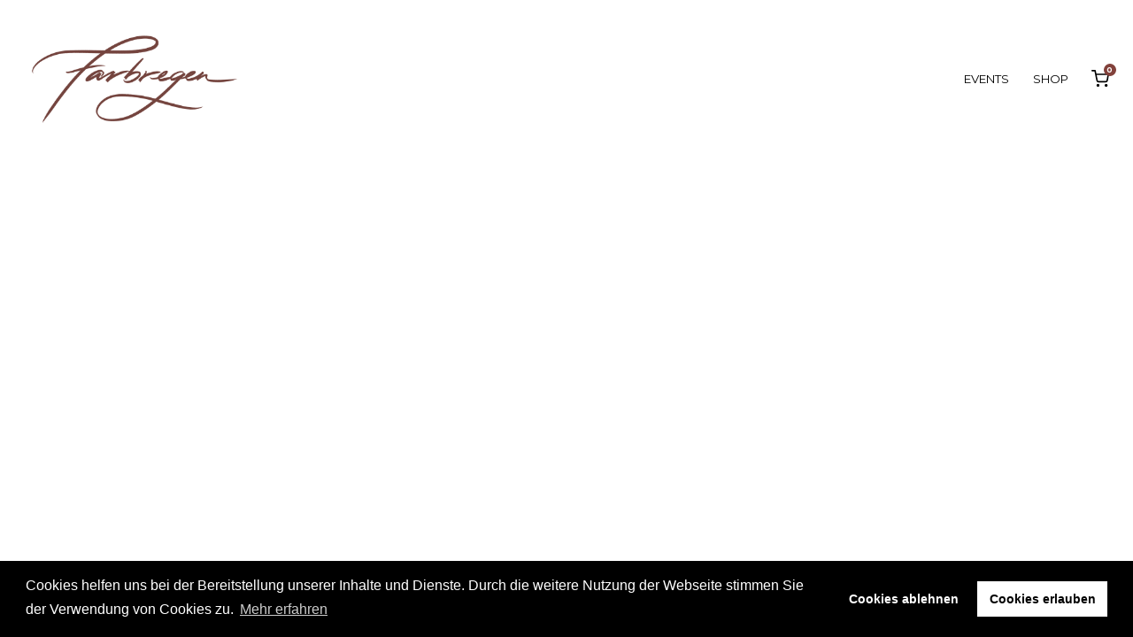

--- FILE ---
content_type: text/html; charset=UTF-8
request_url: https://www.farbregen.at/shop/shop-wide/shop-wide-metro/
body_size: 14547
content:
<!DOCTYPE html>
<html lang="de">
    <head>
        <meta charset="UTF-8">
        <meta name="viewport" content="width=device-width, initial-scale=1">
        <meta http-equiv="X-UA-Compatible" content="ie=edge">
        <title>Shop Wide Metro &#8211; Farbregen – Kreativstudio</title>
<meta name='robots' content='max-image-preview:large' />
<link rel='dns-prefetch' href='//fonts.googleapis.com' />
<link rel="alternate" type="application/rss+xml" title="Farbregen – Kreativstudio &raquo; Feed" href="https://www.farbregen.at/feed/" />
<link rel="alternate" type="application/rss+xml" title="Farbregen – Kreativstudio &raquo; Kommentar-Feed" href="https://www.farbregen.at/comments/feed/" />
<script type="text/javascript">
/* <![CDATA[ */
window._wpemojiSettings = {"baseUrl":"https:\/\/s.w.org\/images\/core\/emoji\/15.0.3\/72x72\/","ext":".png","svgUrl":"https:\/\/s.w.org\/images\/core\/emoji\/15.0.3\/svg\/","svgExt":".svg","source":{"concatemoji":"https:\/\/www.farbregen.at\/wp-includes\/js\/wp-emoji-release.min.js?ver=6.5.7"}};
/*! This file is auto-generated */
!function(i,n){var o,s,e;function c(e){try{var t={supportTests:e,timestamp:(new Date).valueOf()};sessionStorage.setItem(o,JSON.stringify(t))}catch(e){}}function p(e,t,n){e.clearRect(0,0,e.canvas.width,e.canvas.height),e.fillText(t,0,0);var t=new Uint32Array(e.getImageData(0,0,e.canvas.width,e.canvas.height).data),r=(e.clearRect(0,0,e.canvas.width,e.canvas.height),e.fillText(n,0,0),new Uint32Array(e.getImageData(0,0,e.canvas.width,e.canvas.height).data));return t.every(function(e,t){return e===r[t]})}function u(e,t,n){switch(t){case"flag":return n(e,"\ud83c\udff3\ufe0f\u200d\u26a7\ufe0f","\ud83c\udff3\ufe0f\u200b\u26a7\ufe0f")?!1:!n(e,"\ud83c\uddfa\ud83c\uddf3","\ud83c\uddfa\u200b\ud83c\uddf3")&&!n(e,"\ud83c\udff4\udb40\udc67\udb40\udc62\udb40\udc65\udb40\udc6e\udb40\udc67\udb40\udc7f","\ud83c\udff4\u200b\udb40\udc67\u200b\udb40\udc62\u200b\udb40\udc65\u200b\udb40\udc6e\u200b\udb40\udc67\u200b\udb40\udc7f");case"emoji":return!n(e,"\ud83d\udc26\u200d\u2b1b","\ud83d\udc26\u200b\u2b1b")}return!1}function f(e,t,n){var r="undefined"!=typeof WorkerGlobalScope&&self instanceof WorkerGlobalScope?new OffscreenCanvas(300,150):i.createElement("canvas"),a=r.getContext("2d",{willReadFrequently:!0}),o=(a.textBaseline="top",a.font="600 32px Arial",{});return e.forEach(function(e){o[e]=t(a,e,n)}),o}function t(e){var t=i.createElement("script");t.src=e,t.defer=!0,i.head.appendChild(t)}"undefined"!=typeof Promise&&(o="wpEmojiSettingsSupports",s=["flag","emoji"],n.supports={everything:!0,everythingExceptFlag:!0},e=new Promise(function(e){i.addEventListener("DOMContentLoaded",e,{once:!0})}),new Promise(function(t){var n=function(){try{var e=JSON.parse(sessionStorage.getItem(o));if("object"==typeof e&&"number"==typeof e.timestamp&&(new Date).valueOf()<e.timestamp+604800&&"object"==typeof e.supportTests)return e.supportTests}catch(e){}return null}();if(!n){if("undefined"!=typeof Worker&&"undefined"!=typeof OffscreenCanvas&&"undefined"!=typeof URL&&URL.createObjectURL&&"undefined"!=typeof Blob)try{var e="postMessage("+f.toString()+"("+[JSON.stringify(s),u.toString(),p.toString()].join(",")+"));",r=new Blob([e],{type:"text/javascript"}),a=new Worker(URL.createObjectURL(r),{name:"wpTestEmojiSupports"});return void(a.onmessage=function(e){c(n=e.data),a.terminate(),t(n)})}catch(e){}c(n=f(s,u,p))}t(n)}).then(function(e){for(var t in e)n.supports[t]=e[t],n.supports.everything=n.supports.everything&&n.supports[t],"flag"!==t&&(n.supports.everythingExceptFlag=n.supports.everythingExceptFlag&&n.supports[t]);n.supports.everythingExceptFlag=n.supports.everythingExceptFlag&&!n.supports.flag,n.DOMReady=!1,n.readyCallback=function(){n.DOMReady=!0}}).then(function(){return e}).then(function(){var e;n.supports.everything||(n.readyCallback(),(e=n.source||{}).concatemoji?t(e.concatemoji):e.wpemoji&&e.twemoji&&(t(e.twemoji),t(e.wpemoji)))}))}((window,document),window._wpemojiSettings);
/* ]]> */
</script>
<link rel='stylesheet' id='wdp_cart-summary-css' href='https://www.farbregen.at/wp-content/plugins/advanced-dynamic-pricing-for-woocommerce/BaseVersion/assets/css/cart-summary.css?ver=4.10.5' type='text/css' media='all' />
<style id='wp-emoji-styles-inline-css' type='text/css'>

	img.wp-smiley, img.emoji {
		display: inline !important;
		border: none !important;
		box-shadow: none !important;
		height: 1em !important;
		width: 1em !important;
		margin: 0 0.07em !important;
		vertical-align: -0.1em !important;
		background: none !important;
		padding: 0 !important;
	}
</style>
<style id='classic-theme-styles-inline-css' type='text/css'>
/*! This file is auto-generated */
.wp-block-button__link{color:#fff;background-color:#32373c;border-radius:9999px;box-shadow:none;text-decoration:none;padding:calc(.667em + 2px) calc(1.333em + 2px);font-size:1.125em}.wp-block-file__button{background:#32373c;color:#fff;text-decoration:none}
</style>
<style id='global-styles-inline-css' type='text/css'>
body{--wp--preset--color--black: #000000;--wp--preset--color--cyan-bluish-gray: #abb8c3;--wp--preset--color--white: #ffffff;--wp--preset--color--pale-pink: #f78da7;--wp--preset--color--vivid-red: #cf2e2e;--wp--preset--color--luminous-vivid-orange: #ff6900;--wp--preset--color--luminous-vivid-amber: #fcb900;--wp--preset--color--light-green-cyan: #7bdcb5;--wp--preset--color--vivid-green-cyan: #00d084;--wp--preset--color--pale-cyan-blue: #8ed1fc;--wp--preset--color--vivid-cyan-blue: #0693e3;--wp--preset--color--vivid-purple: #9b51e0;--wp--preset--gradient--vivid-cyan-blue-to-vivid-purple: linear-gradient(135deg,rgba(6,147,227,1) 0%,rgb(155,81,224) 100%);--wp--preset--gradient--light-green-cyan-to-vivid-green-cyan: linear-gradient(135deg,rgb(122,220,180) 0%,rgb(0,208,130) 100%);--wp--preset--gradient--luminous-vivid-amber-to-luminous-vivid-orange: linear-gradient(135deg,rgba(252,185,0,1) 0%,rgba(255,105,0,1) 100%);--wp--preset--gradient--luminous-vivid-orange-to-vivid-red: linear-gradient(135deg,rgba(255,105,0,1) 0%,rgb(207,46,46) 100%);--wp--preset--gradient--very-light-gray-to-cyan-bluish-gray: linear-gradient(135deg,rgb(238,238,238) 0%,rgb(169,184,195) 100%);--wp--preset--gradient--cool-to-warm-spectrum: linear-gradient(135deg,rgb(74,234,220) 0%,rgb(151,120,209) 20%,rgb(207,42,186) 40%,rgb(238,44,130) 60%,rgb(251,105,98) 80%,rgb(254,248,76) 100%);--wp--preset--gradient--blush-light-purple: linear-gradient(135deg,rgb(255,206,236) 0%,rgb(152,150,240) 100%);--wp--preset--gradient--blush-bordeaux: linear-gradient(135deg,rgb(254,205,165) 0%,rgb(254,45,45) 50%,rgb(107,0,62) 100%);--wp--preset--gradient--luminous-dusk: linear-gradient(135deg,rgb(255,203,112) 0%,rgb(199,81,192) 50%,rgb(65,88,208) 100%);--wp--preset--gradient--pale-ocean: linear-gradient(135deg,rgb(255,245,203) 0%,rgb(182,227,212) 50%,rgb(51,167,181) 100%);--wp--preset--gradient--electric-grass: linear-gradient(135deg,rgb(202,248,128) 0%,rgb(113,206,126) 100%);--wp--preset--gradient--midnight: linear-gradient(135deg,rgb(2,3,129) 0%,rgb(40,116,252) 100%);--wp--preset--font-size--small: 13px;--wp--preset--font-size--medium: 20px;--wp--preset--font-size--large: 36px;--wp--preset--font-size--x-large: 42px;--wp--preset--spacing--20: 0.44rem;--wp--preset--spacing--30: 0.67rem;--wp--preset--spacing--40: 1rem;--wp--preset--spacing--50: 1.5rem;--wp--preset--spacing--60: 2.25rem;--wp--preset--spacing--70: 3.38rem;--wp--preset--spacing--80: 5.06rem;--wp--preset--shadow--natural: 6px 6px 9px rgba(0, 0, 0, 0.2);--wp--preset--shadow--deep: 12px 12px 50px rgba(0, 0, 0, 0.4);--wp--preset--shadow--sharp: 6px 6px 0px rgba(0, 0, 0, 0.2);--wp--preset--shadow--outlined: 6px 6px 0px -3px rgba(255, 255, 255, 1), 6px 6px rgba(0, 0, 0, 1);--wp--preset--shadow--crisp: 6px 6px 0px rgba(0, 0, 0, 1);}:where(.is-layout-flex){gap: 0.5em;}:where(.is-layout-grid){gap: 0.5em;}body .is-layout-flex{display: flex;}body .is-layout-flex{flex-wrap: wrap;align-items: center;}body .is-layout-flex > *{margin: 0;}body .is-layout-grid{display: grid;}body .is-layout-grid > *{margin: 0;}:where(.wp-block-columns.is-layout-flex){gap: 2em;}:where(.wp-block-columns.is-layout-grid){gap: 2em;}:where(.wp-block-post-template.is-layout-flex){gap: 1.25em;}:where(.wp-block-post-template.is-layout-grid){gap: 1.25em;}.has-black-color{color: var(--wp--preset--color--black) !important;}.has-cyan-bluish-gray-color{color: var(--wp--preset--color--cyan-bluish-gray) !important;}.has-white-color{color: var(--wp--preset--color--white) !important;}.has-pale-pink-color{color: var(--wp--preset--color--pale-pink) !important;}.has-vivid-red-color{color: var(--wp--preset--color--vivid-red) !important;}.has-luminous-vivid-orange-color{color: var(--wp--preset--color--luminous-vivid-orange) !important;}.has-luminous-vivid-amber-color{color: var(--wp--preset--color--luminous-vivid-amber) !important;}.has-light-green-cyan-color{color: var(--wp--preset--color--light-green-cyan) !important;}.has-vivid-green-cyan-color{color: var(--wp--preset--color--vivid-green-cyan) !important;}.has-pale-cyan-blue-color{color: var(--wp--preset--color--pale-cyan-blue) !important;}.has-vivid-cyan-blue-color{color: var(--wp--preset--color--vivid-cyan-blue) !important;}.has-vivid-purple-color{color: var(--wp--preset--color--vivid-purple) !important;}.has-black-background-color{background-color: var(--wp--preset--color--black) !important;}.has-cyan-bluish-gray-background-color{background-color: var(--wp--preset--color--cyan-bluish-gray) !important;}.has-white-background-color{background-color: var(--wp--preset--color--white) !important;}.has-pale-pink-background-color{background-color: var(--wp--preset--color--pale-pink) !important;}.has-vivid-red-background-color{background-color: var(--wp--preset--color--vivid-red) !important;}.has-luminous-vivid-orange-background-color{background-color: var(--wp--preset--color--luminous-vivid-orange) !important;}.has-luminous-vivid-amber-background-color{background-color: var(--wp--preset--color--luminous-vivid-amber) !important;}.has-light-green-cyan-background-color{background-color: var(--wp--preset--color--light-green-cyan) !important;}.has-vivid-green-cyan-background-color{background-color: var(--wp--preset--color--vivid-green-cyan) !important;}.has-pale-cyan-blue-background-color{background-color: var(--wp--preset--color--pale-cyan-blue) !important;}.has-vivid-cyan-blue-background-color{background-color: var(--wp--preset--color--vivid-cyan-blue) !important;}.has-vivid-purple-background-color{background-color: var(--wp--preset--color--vivid-purple) !important;}.has-black-border-color{border-color: var(--wp--preset--color--black) !important;}.has-cyan-bluish-gray-border-color{border-color: var(--wp--preset--color--cyan-bluish-gray) !important;}.has-white-border-color{border-color: var(--wp--preset--color--white) !important;}.has-pale-pink-border-color{border-color: var(--wp--preset--color--pale-pink) !important;}.has-vivid-red-border-color{border-color: var(--wp--preset--color--vivid-red) !important;}.has-luminous-vivid-orange-border-color{border-color: var(--wp--preset--color--luminous-vivid-orange) !important;}.has-luminous-vivid-amber-border-color{border-color: var(--wp--preset--color--luminous-vivid-amber) !important;}.has-light-green-cyan-border-color{border-color: var(--wp--preset--color--light-green-cyan) !important;}.has-vivid-green-cyan-border-color{border-color: var(--wp--preset--color--vivid-green-cyan) !important;}.has-pale-cyan-blue-border-color{border-color: var(--wp--preset--color--pale-cyan-blue) !important;}.has-vivid-cyan-blue-border-color{border-color: var(--wp--preset--color--vivid-cyan-blue) !important;}.has-vivid-purple-border-color{border-color: var(--wp--preset--color--vivid-purple) !important;}.has-vivid-cyan-blue-to-vivid-purple-gradient-background{background: var(--wp--preset--gradient--vivid-cyan-blue-to-vivid-purple) !important;}.has-light-green-cyan-to-vivid-green-cyan-gradient-background{background: var(--wp--preset--gradient--light-green-cyan-to-vivid-green-cyan) !important;}.has-luminous-vivid-amber-to-luminous-vivid-orange-gradient-background{background: var(--wp--preset--gradient--luminous-vivid-amber-to-luminous-vivid-orange) !important;}.has-luminous-vivid-orange-to-vivid-red-gradient-background{background: var(--wp--preset--gradient--luminous-vivid-orange-to-vivid-red) !important;}.has-very-light-gray-to-cyan-bluish-gray-gradient-background{background: var(--wp--preset--gradient--very-light-gray-to-cyan-bluish-gray) !important;}.has-cool-to-warm-spectrum-gradient-background{background: var(--wp--preset--gradient--cool-to-warm-spectrum) !important;}.has-blush-light-purple-gradient-background{background: var(--wp--preset--gradient--blush-light-purple) !important;}.has-blush-bordeaux-gradient-background{background: var(--wp--preset--gradient--blush-bordeaux) !important;}.has-luminous-dusk-gradient-background{background: var(--wp--preset--gradient--luminous-dusk) !important;}.has-pale-ocean-gradient-background{background: var(--wp--preset--gradient--pale-ocean) !important;}.has-electric-grass-gradient-background{background: var(--wp--preset--gradient--electric-grass) !important;}.has-midnight-gradient-background{background: var(--wp--preset--gradient--midnight) !important;}.has-small-font-size{font-size: var(--wp--preset--font-size--small) !important;}.has-medium-font-size{font-size: var(--wp--preset--font-size--medium) !important;}.has-large-font-size{font-size: var(--wp--preset--font-size--large) !important;}.has-x-large-font-size{font-size: var(--wp--preset--font-size--x-large) !important;}
.wp-block-navigation a:where(:not(.wp-element-button)){color: inherit;}
:where(.wp-block-post-template.is-layout-flex){gap: 1.25em;}:where(.wp-block-post-template.is-layout-grid){gap: 1.25em;}
:where(.wp-block-columns.is-layout-flex){gap: 2em;}:where(.wp-block-columns.is-layout-grid){gap: 2em;}
.wp-block-pullquote{font-size: 1.5em;line-height: 1.6;}
</style>
<link rel='stylesheet' id='contact-form-7-css' href='https://www.farbregen.at/wp-content/plugins/contact-form-7/includes/css/styles.css?ver=5.9.3' type='text/css' media='all' />
<link rel='stylesheet' id='woocommerce-layout-css' href='https://www.farbregen.at/wp-content/plugins/woocommerce/assets/css/woocommerce-layout.css?ver=8.8.6' type='text/css' media='all' />
<link rel='stylesheet' id='woocommerce-smallscreen-css' href='https://www.farbregen.at/wp-content/plugins/woocommerce/assets/css/woocommerce-smallscreen.css?ver=8.8.6' type='text/css' media='only screen and (max-width: 768px)' />
<link rel='stylesheet' id='woocommerce-general-css' href='https://www.farbregen.at/wp-content/plugins/woocommerce/assets/css/woocommerce.css?ver=8.8.6' type='text/css' media='all' />
<style id='woocommerce-inline-inline-css' type='text/css'>
.woocommerce form .form-row .required { visibility: visible; }
</style>
<link rel='stylesheet' id='neuron-style-css' href='https://www.farbregen.at/wp-content/plugins/neuron-core-bifrost//assets/styles/style.css?ver=1.0.0' type='text/css' media='all' />
<link rel='stylesheet' id='perfect-scrollbar-style-css' href='https://www.farbregen.at/wp-content/plugins/neuron-core-bifrost//assets/styles/perfect-scrollbar.css?ver=1.0.0' type='text/css' media='all' />
<link rel='stylesheet' id='bifrost-main-style-css' href='https://www.farbregen.at/wp-content/themes/bifrost/assets/styles/bifrost.css?ver=2.0.0' type='text/css' media='all' />
<link rel='stylesheet' id='magnific-popup-css' href='https://www.farbregen.at/wp-content/themes/bifrost/assets/styles/magnific-popup.css?ver=2.0.0' type='text/css' media='all' />
<link rel='stylesheet' id='owl-carousel-css' href='https://www.farbregen.at/wp-content/themes/bifrost/assets/styles/owl.carousel.min.css?ver=2.0.0' type='text/css' media='all' />
<link rel='stylesheet' id='bifrost-wp-style-css' href='https://www.farbregen.at/wp-content/themes/bifrost-child/style.css?ver=6.5.7' type='text/css' media='all' />
<style id='bifrost-wp-style-inline-css' type='text/css'>
.a-site-search-icon:hover,.a-slidingbar-icon a:hover,a,.l-primary-footer .l-primary-footer__copyright .l-primary-footer__copyright__space .l-primary-footer__copyright__social-media ul li a:hover,.m-filters ul li a:hover,.m-site-search .m-site-search__content .m-site-search__content__inner .m-site-search__close-icon:hover,.m-site-search .m-site-search__content .m-site-search__content__inner .m-site-search__form .m-site-search__form__icon span:hover,.m-social-media ul li a:hover,.l-primary-footer--dark-skin .widget.widget_calendar table td a,.l-primary-footer--dark-skin .widget.widget_calendar table th a,.woocommerce .woocommerce-shipping-calculator a,.woocommerce .o-product .woocommerce-tabs .woocommerce-Tabs-panel .woocommerce-Reviews #comments .woocommerce-Reviews-title span,.woocommerce .o-product .woocommerce-tabs .woocommerce-Tabs-panel .woocommerce-Reviews #comments .commentlist .comment .comment_container .comment-text .star-rating,.o-breadcrumb .o-breadcrumb__list .o-breadcrumb__list__item.o-breadcrumb__list__item--separator,.l-primary-header__bag .l-primary-header__bag__icon:hover,.o-post-navigation .o-post-navigation__link a:hover .o-post-navigation__title,.woocommerce-account .woocommerce .woocommerce-MyAccount-navigation ul li a:hover,.woocommerce-account .woocommerce .woocommerce-MyAccount-navigation ul li a:hover svg{ color: #82413b } .woocommerce table td.product-remove a:hover,.woocommerce .o-product .woocommerce-tabs ul.tabs li a:hover,.woocommerce .o-product .woocommerce-tabs ul.tabs li.active a,.o-mini-cart__holder .o-mini-cart__holder__cart-list .o-mini-cart__holder__cart-list__item .o-mini-cart__holder__item__remove:hover,.o-pagination ul.o-pagination__numbers li a:hover,.o-slidingbar .o-slidingbar__content .o-slidingbar__content__holder .o-slidingbar__close-icon svg:hover{ color: #82413b !important} .o-pagination .o-pagination__arrow a:hover svg,.o-post-navigation .o-post-navigation__link a:hover svg{ stroke: #82413b } a,.elementor a{ -webkit-box-shadow: inset 0 -1px 0 rgba(130, 65, 59, 0); box-shadow: inset 0 -1px 0 rgba(130, 65, 59, 0);} a:hover,a.active,ul.menu.m-header-default-menu li.menu-item.current_page_ancestor > a,ul.menu.m-header-default-menu li.menu-item.current_page_item > a,.m-filters ul li.active a,.m-filters ul li a:hover,.l-portfolio-wrapper .l-portfolio-wrapper__items-holder.l-portfolio-wrapper__items-holder--meta-outside .o-portfolio-item .o-portfolio-item__content .o-portfolio-item__title a:hover,.l-portfolio-wrapper .l-portfolio-wrapper__items-holder.l-portfolio-wrapper__items-holder--meta-outside .o-portfolio-item .o-portfolio-item__content .a-separator ul li a:hover,.elementor a:hover,.elementor a.active,.l-portfolio-wrapper .l-portfolio-wrapper__items-holder.l-portfolio-wrapper__items-holder--meta-inside .o-portfolio-item .o-neuron-hover .o-neuron-hover-holder .o-neuron-hover-holder__body .o-neuron-hover-holder__body__inner .o-neuron-hover-holder__body-meta .o-neuron-hover-holder__body-meta__title a:hover,.l-portfolio-wrapper .l-portfolio-wrapper__items-holder.l-portfolio-wrapper__items-holder--meta-inside .o-portfolio-item .o-neuron-hover .o-neuron-hover-holder .o-neuron-hover-holder__body .o-neuron-hover-holder__body__inner .o-neuron-hover-holder__body-meta .a-separator ul li a:hover,.o-mini-cart .o-mini-cart__holder .o-mini-cart__holder__cart-list .o-mini-cart__holder__cart-list__item .o-mini-cart__holder__cart-list__item__meta .title a:hover{ -webkit-box-shadow: inset 0 0 0 rgb(130, 65, 59), 0 2px 0 rgb(#82413b); box-shadow: inset 0 0 0 rgb(130, 65, 59), 0 1px 0 #82413b;} .m-filters ul li a:hover{ -webkit-box-shadow: inset 0 0 0 rgb(130, 65, 59), 0 2px 0 rgb(#82413b) !important; box-shadow: inset 0 0 0 rgb(130, 65, 59), 0 1px 0 #82413b !important;} .a-woo-badge.a-woo-badge--theme-color,input[type=submit],button,.button,mark,.select2-container .select2-dropdown .select2-results .select2-results__options .select2-results__option.select2-results__option--highlighted,.a-button.a-button--theme-color,.elementor-button,.l-woocommerce-wrapper .l-woocommerce-wrapper__product .o-neuron-hover-holder .o-neuron-hover-holder__button:hover,.m-progress-bar .m-progress-bar__content-holder .m-progress-bar__content span,.l-primary-header__bag .l-primary-header__bag__icon span,.a-form--dark-skin input[type=submit],.a-form--dark-skin button,.a-form--dark-skin .button{ background-color: #82413b } ::-moz-selection{ background-color: #82413b } ::selection{ background-color: #82413b } .woocommerce .button,.woocommerce .o-product .woocommerce-tabs .woocommerce-Tabs-panel .woocommerce-Reviews #review_form_wrapper .comment-form .form-submit input{ background-color: #82413b !important} input[type=submit]:hover,button:hover,.button:hover,.a-button.a-button--theme-color:hover{ background-color: hsl(5.07, 38%, 27%) } .woocommerce .button:hover,.woocommerce .o-product .woocommerce-tabs .woocommerce-Tabs-panel .woocommerce-Reviews #review_form_wrapper .comment-form .form-submit input:hover{ background-color: hsl(5.07, 38%, 27%) !important} input:focus,textarea:focus,.select2-container .select2-dropdown,blockquote,abbr,.widget .widgettitle-wrapper .widgettitle,.woocommerce .o-product .woocommerce-tabs ul.tabs li a:hover,.woocommerce .o-product .woocommerce-tabs ul.tabs li.active a,.a-form--dark-skin input:focus,.a-form--dark-skin textarea:focus{ border-color: #82413b } select2.select2-container.select2-container--default.select2-container--open .select2-selection--multiple,.select2.select2-container.select2-container--default.select2-container--open .selection .select2-selection{ border-color: #82413b !important} .woocommerce .blockUI.blockOverlay::before,.woocommerce .loader::before,.woocommerce-info,.woocommerce-message{ border-top-color: #82413b } h1, .h1, h2, .h2, h3, .h3, h4, .h4, h5, .h5, h6, .h6, .o-hero .o-hero__content .o-hero__content__title, .t-404 .o-hero .o-hero__content .o-hero__content__title h1, legend, input, textarea, label, .select2-container .select2-dropdown .select2-results .select2-results__options .select2-results__option[data-selected=true], .select2-container--default .select2-selection--single .select2-selection__rendered, .a-separator ul li a, .a-site-search-icon, .a-slidingbar-icon a, table td a, table th a, table td#today, table thead td, table thead th, .tagcloud a, dl dt, blockquote, b, strong, .woocommerce .star-rating, .woocommerce table tfoot tr:last-child th, .woocommerce table tfoot tr:last-child td, .l-primary-header.l-primary-header--light-skin .l-primary-header__bag .o-mini-cart .widget_shopping_cart_content .o-mini-cart__no-products p, .l-primary-header.l-primary-header--light-skin .l-primary-header__bag .o-mini-cart .o-mini-cart__holder .o-mini-cart__holder__cart-list .o-mini-cart__holder__cart-list__item .o-mini-cart__holder__cart-list__item__meta .title a, .l-primary-header.l-primary-header--light-skin .l-primary-header__bag .o-mini-cart .o-mini-cart__holder .o-mini-cart__holder__cart-list .o-mini-cart__holder__cart-list__item .o-mini-cart__holder__item__remove, .l-primary-header.l-primary-header--light-skin .l-primary-header__bag .o-mini-cart .o-mini-cart__total-holder .o-mini-cart__total-holder__total .subtotal, .l-primary-header.l-primary-header--light-skin .l-primary-header__bag .o-mini-cart .o-mini-cart__total-holder .o-mini-cart__total-holder__total .price .amount, .l-woocommerce-wrapper .l-woocommerce-wrapper__products-holder.l-woocommerce-wrapper__products-holder--meta-outside .o-neuron-hover .o-neuron-hover__body .o-neuron-hover__body-meta .o-neuron-hover__body-meta__title a, .m-filters ul li a, .m-filters ul li.active a, .m-progress-bar .m-progress-bar__label, .m-site-search .m-site-search__content .m-site-search__content__inner .m-site-search__close-icon, .m-site-search .m-site-search__content .m-site-search__content__inner .m-site-search__form .m-site-search__form__icon span, .m-social-media ul li a, .m-primary-top-header .m-primary-top-header__holder .m-primary-top-header__content p, .widget.widget_rss .widgettitle-wrapper .widgettitle .rsswidget, .widget ul li a, .woocommerce .o-product .m-product-summary .woocommerce-product-rating a, .woocommerce .o-product .m-product-summary .price, .woocommerce .o-product .woocommerce-tabs .woocommerce-Tabs-panel.woocommerce-Tabs-panel--additional_information table tr th, .o-comments .o-comments__area .o-comment .o-comment__details .o-comment__author-meta .comment-reply-link, .l-primary-header__bag .l-primary-header__bag__icon, .o-mini-cart__holder .o-mini-cart__holder__cart-list .o-mini-cart__holder__cart-list__item .o-mini-cart__holder__cart-list__item__meta .title a, .o-mini-cart__holder .o-mini-cart__holder__cart-list .o-mini-cart__holder__cart-list__item .o-mini-cart__holder__item__remove, .o-mini-cart__total-holder .o-mini-cart__total-holder__total .subtotal, .o-mini-cart__total-holder .o-mini-cart__total-holder__total .price .amount, .o-pagination ul.o-pagination__numbers li a, .o-pagination ul.o-pagination__numbers li.active a, .o-pagination.o-pagination--pages .o-pagination__title, .o-pagination.o-pagination--pages .o-pagination--pages__numbers span, .o-slidingbar .o-slidingbar__content .o-slidingbar__content__holder .o-slidingbar__close-icon svg, .o-blog-post .o-blog-post__title a, .o-blog-post .o-blog-post__meta, .o-blog-post .o-blog-post__author .author-name a, .l-portfolio-wrapper .l-portfolio-wrapper__items-holder.l-portfolio-wrapper__items-holder--meta-outside .o-portfolio-item .o-portfolio-item__content .o-portfolio-item__title a, .woocommerce .woocommerce-cart-form table td::before, .woocommerce .woocommerce-cart-form table .actions .coupon #coupon_code, .woocommerce .cart-collaterals .cart_totals table th, .woocommerce .cart-collaterals .cart_totals table td[data-title=Total]::before, .woocommerce .cart-collaterals .cart_totals table td[data-title=Subtotal]::before, .woocommerce-checkout .woocommerce-checkout-review-order table tr.order-total td strong, .woocommerce-account .woocommerce .woocommerce-MyAccount-navigation ul li a, .woocommerce-account .woocommerce .woocommerce-MyAccount-navigation ul li.is-active a svg, .a-button.a-button--white-color{ color: #000000 } .woocommerce table td.product-remove a,ul.menu.m-header-default-menu li.menu-item > a,.woocommerce .o-product .woocommerce-tabs ul.tabs li a,.o-mini-cart .o-mini-cart__total-holder .o-mini-cart__total-holder__buttons .button,.m-site-search .m-site-search__content .m-site-search__content__inner .m-site-search__form input[type=search],.l-primary-footer .l-primary-footer__widgets,.l-primary-footer .l-primary-footer__copyright,.l-primary-footer .l-primary-footer__copyright .l-primary-footer__copyright__space .l-primary-footer__copyright__social-media ul li a{ color: #000000 !important} .m-site-search .m-site-search__content .m-site-search__content__inner .m-site-search__form input[type=search]::-webkit-input-placeholder{ color: #000000} .m-site-search .m-site-search__content .m-site-search__content__inner .m-site-search__form input[type=search]:-moz-placeholder{ color: #000000} .m-site-search .m-site-search__content .m-site-search__content__inner .m-site-search__form input[type=search]::-moz-placeholder{ color: #000000} .m-site-search .m-site-search__content .m-site-search__content__inner .m-site-search__form input[type=search]:-ms-input-placeholder{ color: #000000} .l-primary-header.l-primary-header--responsive .l-primary-header--responsive__icon svg line,.o-pagination .o-pagination__arrow a svg,.o-post-navigation .o-post-navigation__link a svg,.o-blog-post .o-blog-post__meta svg{ stroke: #000000  } .o-pagination .o-pagination__arrow.o-pagination__arrow--disabled a svg{ stroke: hsl(0, 0%, 40%)  } .l-primary-header.l-primary-header--responsive .l-primary-header--responsive__nav,.l-woocommerce-wrapper .l-woocommerce-wrapper__product .o-neuron-hover-holder .o-neuron-hover-holder__button,ul.menu.m-header-default-menu li.menu-item.menu-item-has-children > ul.sub-menu,.m-primary-top-header.m-primary-top-header--dark-skin,.o-mini-cart,.o-slidingbar .o-slidingbar__content.o-slidingbar__content--dark-skin,.a-button.a-button--dark-color{ background-color: #000000  } .ui-slider .ui-slider-range,.l-primary-header.l-primary-header--light-skin .l-primary-header__bag .o-mini-cart .o-mini-cart__total-holder .o-mini-cart__total-holder__buttons .button,.woocommerce .o-main-sidebar input[type=submit],.woocommerce .o-main-sidebar button,.woocommerce .o-main-sidebar .button,.o-mini-cart__total-holder .o-mini-cart__total-holder__buttons .button,.o-mini-cart .o-mini-cart__holder .blockUI.blockOverlay,.o-mini-cart .o-mini-cart__holder .loader{ background-color: #000000 !important} .o-mini-cart__total-holder .o-mini-cart__total-holder__buttons .button:hover{ background-color: hsl(0, 0%, 10%) !important} .a-to-top{ background-color: rgba(0, 0, 0, 0.5) !important} .m-site-search .m-site-search__overlay,.o-slidingbar .o-slidingbar__overlay{ background-color: rgba(0, 0, 0, 0.3) !important} .a-button.a-button--dark-color:hover{ background-color: hsl(0, 0%, 10%) } .woocommerce .o-main-sidebar input[type=submit]:hover,.woocommerce .o-main-sidebar button:hover,.woocommerce .o-main-sidebar .button:hover{ background-color: hsl(0, 0%, 8%) !important} .l-primary-header.l-primary-header--light-skin .l-primary-header__bag .o-mini-cart .o-mini-cart__holder .o-mini-cart__holder__cart-list .o-mini-cart__holder__cart-list__item .o-mini-cart__holder__cart-list__item__meta .quantity{ background-color: hsl(0, 0%, -20%)} .l-primary-header.l-primary-header--light-skin .l-primary-header__bag .o-mini-cart .o-mini-cart__total-holder .o-mini-cart__total-holder__buttons .button:hover{ background-color: hsl(0, 0%, -15%) !important} .m-site-search .m-site-search__content .m-site-search__content__inner .m-site-search__form input[type=search]{ border-color: #000000  } .a-woo-badge.a-woo-badge--red-color,.woocommerce form .form-row .required,.woocommerce .o-product .m-product-summary p.stock.out-of-stock,.widget.widget_layered_nav_filters ul li a::before,.woocommerce form .form-row.woocommerce-invalid label{ color: #f7bea5} .woocommerce form .form-row.woocommerce-invalid input.input-text,.woocommerce-error{ border-color: #f7bea5}
</style>
<link rel='stylesheet' id='bifrost-fonts-css' href='//fonts.googleapis.com/css?family=Roboto%3A300%2C400%2C400i%2C500%2C700&#038;ver=2.0.0' type='text/css' media='all' />
<link rel='stylesheet' id='cookieconsent-css' href='https://www.farbregen.at/wp-content/plugins/ga-germanized/assets/css/cookieconsent.css?ver=3.1.1' type='text/css' media='all' />
<link rel='stylesheet' id='elementor-icons-css' href='https://www.farbregen.at/wp-content/plugins/elementor/assets/lib/eicons/css/elementor-icons.min.css?ver=5.29.0' type='text/css' media='all' />
<link rel='stylesheet' id='elementor-frontend-css' href='https://www.farbregen.at/wp-content/plugins/elementor/assets/css/frontend.min.css?ver=3.21.3' type='text/css' media='all' />
<link rel='stylesheet' id='swiper-css' href='https://www.farbregen.at/wp-content/plugins/elementor/assets/lib/swiper/v8/css/swiper.min.css?ver=8.4.5' type='text/css' media='all' />
<link rel='stylesheet' id='elementor-post-23011-css' href='https://www.farbregen.at/wp-content/uploads/elementor/css/post-23011.css?ver=1714394038' type='text/css' media='all' />
<link rel='stylesheet' id='font-awesome-5-all-css' href='https://www.farbregen.at/wp-content/plugins/elementor/assets/lib/font-awesome/css/all.min.css?ver=3.21.3' type='text/css' media='all' />
<link rel='stylesheet' id='font-awesome-4-shim-css' href='https://www.farbregen.at/wp-content/plugins/elementor/assets/lib/font-awesome/css/v4-shims.min.css?ver=3.21.3' type='text/css' media='all' />
<link rel='stylesheet' id='elementor-global-css' href='https://www.farbregen.at/wp-content/uploads/elementor/css/global.css?ver=1714394871' type='text/css' media='all' />
<link rel='stylesheet' id='elementor-post-236-css' href='https://www.farbregen.at/wp-content/uploads/elementor/css/post-236.css?ver=1715295255' type='text/css' media='all' />
<link rel='stylesheet' id='woocommerce-gzd-layout-css' href='https://www.farbregen.at/wp-content/plugins/woocommerce-germanized/build/static/layout-styles.css?ver=3.16.5' type='text/css' media='all' />
<style id='woocommerce-gzd-layout-inline-css' type='text/css'>
.woocommerce-checkout .shop_table { background-color: #eeeeee; } .product p.deposit-packaging-type { font-size: 1.25em !important; } p.woocommerce-shipping-destination { display: none; }
                .wc-gzd-nutri-score-value-a {
                    background: url(https://www.farbregen.at/wp-content/plugins/woocommerce-germanized/assets/images/nutri-score-a.svg) no-repeat;
                }
                .wc-gzd-nutri-score-value-b {
                    background: url(https://www.farbregen.at/wp-content/plugins/woocommerce-germanized/assets/images/nutri-score-b.svg) no-repeat;
                }
                .wc-gzd-nutri-score-value-c {
                    background: url(https://www.farbregen.at/wp-content/plugins/woocommerce-germanized/assets/images/nutri-score-c.svg) no-repeat;
                }
                .wc-gzd-nutri-score-value-d {
                    background: url(https://www.farbregen.at/wp-content/plugins/woocommerce-germanized/assets/images/nutri-score-d.svg) no-repeat;
                }
                .wc-gzd-nutri-score-value-e {
                    background: url(https://www.farbregen.at/wp-content/plugins/woocommerce-germanized/assets/images/nutri-score-e.svg) no-repeat;
                }
            
</style>
<link rel='stylesheet' id='kirki-styles-neuron_kirki-css' href='https://www.farbregen.at/wp-content/plugins/neuron-core-bifrost/includes/plugins/kirki/assets/css/kirki-styles.css?ver=3.0.35.3' type='text/css' media='all' />
<style id='kirki-styles-neuron_kirki-inline-css' type='text/css'>
h1, .h1, h2, .h2, h3, .h3, h4, .h4, h5, .h5, h6, .h6, b, strong, ul.menu.m-header-default-menu li.menu-item > a, .o-hero .o-hero__content .o-hero__content__title, input[type=submit], button, .button, .a-button, .o-breadcrumb .o-breadcrumb__list .o-breadcrumb__list__item, .o-comments .o-comments__area .o-comment .o-comment__details .o-comment__author-meta .comment-reply-link, .o-mini-cart .o-mini-cart__holder .o-mini-cart__holder__cart-list .o-mini-cart__holder__cart-list__item .o-mini-cart__holder__cart-list__item__meta .title, .o-mini-cart .o-mini-cart__total-holder .o-mini-cart__total-holder__total .price .amount, .tagcloud a, .woocommerce .o-product .m-product-summary .product_meta > span, .woocommerce .o-product .woocommerce-tabs ul.tabs li a, .woocommerce .o-product .woocommerce-tabs .woocommerce-Tabs-panel.woocommerce-Tabs-panel--additional_information table tr th, .a-woo-badge, .woocommerce .o-product .m-product-summary table.variations tr td label, .t-404 .o-hero .o-hero__content .o-hero__content__title h1{font-family:Montserrat, Helvetica, Arial, sans-serif;}body, input, textarea, select, code, .woocommerce .o-product .m-product-summary .product_meta > span span, .woocommerce .o-product .m-product-summary .product_meta > span a{font-family:Montserrat, Helvetica, Arial, sans-serif;}.l-primary-header.l-primary-header--default ul.menu.m-header-default-menu li.menu-item > a{text-transform:initial;}
</style>
<link rel='stylesheet' id='parent-style-css' href='https://www.farbregen.at/wp-content/themes/bifrost/style.css?ver=6.5.7' type='text/css' media='all' />
<link rel='stylesheet' id='child-style-css' href='https://www.farbregen.at/wp-content/themes/bifrost-child/style.css?ver=6.5.7' type='text/css' media='all' />
<link rel='stylesheet' id='google-fonts-1-css' href='https://fonts.googleapis.com/css?family=Montserrat%3A100%2C100italic%2C200%2C200italic%2C300%2C300italic%2C400%2C400italic%2C500%2C500italic%2C600%2C600italic%2C700%2C700italic%2C800%2C800italic%2C900%2C900italic&#038;display=auto&#038;ver=6.5.7' type='text/css' media='all' />
<link rel='stylesheet' id='wdp_pricing-table-css' href='https://www.farbregen.at/wp-content/plugins/advanced-dynamic-pricing-for-woocommerce/BaseVersion/assets/css/pricing-table.css?ver=4.10.5' type='text/css' media='all' />
<link rel='stylesheet' id='wdp_deals-table-css' href='https://www.farbregen.at/wp-content/plugins/advanced-dynamic-pricing-for-woocommerce/BaseVersion/assets/css/deals-table.css?ver=4.10.5' type='text/css' media='all' />
<link rel="preconnect" href="https://fonts.gstatic.com/" crossorigin><script type="text/javascript" src="https://www.farbregen.at/wp-includes/js/jquery/jquery.min.js?ver=3.7.1" id="jquery-core-js"></script>
<script type="text/javascript" src="https://www.farbregen.at/wp-includes/js/jquery/jquery-migrate.min.js?ver=3.4.1" id="jquery-migrate-js"></script>
<script type="text/javascript" src="https://www.farbregen.at/wp-content/plugins/woocommerce/assets/js/jquery-blockui/jquery.blockUI.min.js?ver=2.7.0-wc.8.8.6" id="jquery-blockui-js" defer="defer" data-wp-strategy="defer"></script>
<script type="text/javascript" id="wc-add-to-cart-js-extra">
/* <![CDATA[ */
var wc_add_to_cart_params = {"ajax_url":"\/wp-admin\/admin-ajax.php","wc_ajax_url":"\/?wc-ajax=%%endpoint%%","i18n_view_cart":"Warenkorb anzeigen","cart_url":"https:\/\/www.farbregen.at\/shop\/warenkorb\/","is_cart":"","cart_redirect_after_add":"no"};
/* ]]> */
</script>
<script type="text/javascript" src="https://www.farbregen.at/wp-content/plugins/woocommerce/assets/js/frontend/add-to-cart.min.js?ver=8.8.6" id="wc-add-to-cart-js" defer="defer" data-wp-strategy="defer"></script>
<script type="text/javascript" src="https://www.farbregen.at/wp-content/plugins/woocommerce/assets/js/js-cookie/js.cookie.min.js?ver=2.1.4-wc.8.8.6" id="js-cookie-js" defer="defer" data-wp-strategy="defer"></script>
<script type="text/javascript" id="woocommerce-js-extra">
/* <![CDATA[ */
var woocommerce_params = {"ajax_url":"\/wp-admin\/admin-ajax.php","wc_ajax_url":"\/?wc-ajax=%%endpoint%%"};
/* ]]> */
</script>
<script type="text/javascript" src="https://www.farbregen.at/wp-content/plugins/woocommerce/assets/js/frontend/woocommerce.min.js?ver=8.8.6" id="woocommerce-js" defer="defer" data-wp-strategy="defer"></script>
<script type="text/javascript" id="wc-cart-fragments-js-extra">
/* <![CDATA[ */
var wc_cart_fragments_params = {"ajax_url":"\/wp-admin\/admin-ajax.php","wc_ajax_url":"\/?wc-ajax=%%endpoint%%","cart_hash_key":"wc_cart_hash_559fcbf1370b3f539c46afa5db2f0b21","fragment_name":"wc_fragments_559fcbf1370b3f539c46afa5db2f0b21","request_timeout":"5000"};
/* ]]> */
</script>
<script type="text/javascript" src="https://www.farbregen.at/wp-content/plugins/woocommerce/assets/js/frontend/cart-fragments.min.js?ver=8.8.6" id="wc-cart-fragments-js" defer="defer" data-wp-strategy="defer"></script>
<script type="text/javascript" src="https://www.farbregen.at/wp-content/plugins/elementor/assets/lib/font-awesome/js/v4-shims.min.js?ver=3.21.3" id="font-awesome-4-shim-js"></script>
<link rel="EditURI" type="application/rsd+xml" title="RSD" href="https://www.farbregen.at/xmlrpc.php?rsd" />
<meta name="generator" content="WordPress 6.5.7" />
<meta name="generator" content="WooCommerce 8.8.6" />
<link rel="canonical" href="https://www.farbregen.at/shop/shop-wide/shop-wide-metro/" />
<link rel='shortlink' href='https://www.farbregen.at/?p=236' />
<link rel="alternate" type="application/json+oembed" href="https://www.farbregen.at/wp-json/oembed/1.0/embed?url=https%3A%2F%2Fwww.farbregen.at%2Fshop%2Fshop-wide%2Fshop-wide-metro%2F" />
<link rel="alternate" type="text/xml+oembed" href="https://www.farbregen.at/wp-json/oembed/1.0/embed?url=https%3A%2F%2Fwww.farbregen.at%2Fshop%2Fshop-wide%2Fshop-wide-metro%2F&#038;format=xml" />
<!-- Missing Google Analytics ID or Analytics Integration disabled -->	<noscript><style>.woocommerce-product-gallery{ opacity: 1 !important; }</style></noscript>
	<meta name="generator" content="Elementor 3.21.3; features: e_optimized_assets_loading, additional_custom_breakpoints; settings: css_print_method-external, google_font-enabled, font_display-auto">
<style type="text/css">.recentcomments a{display:inline !important;padding:0 !important;margin:0 !important;}</style>        <style type="text/css">
            .wdp_bulk_table_content .wdp_pricing_table_caption { color: #6d6d6d ! important} .wdp_bulk_table_content table thead td { color: #6d6d6d ! important} .wdp_bulk_table_content table thead td { background-color: #efefef ! important} .wdp_bulk_table_content table thead td { higlight_background_color-color: #efefef ! important} .wdp_bulk_table_content table thead td { higlight_text_color: #6d6d6d ! important} .wdp_bulk_table_content table tbody td { color: #6d6d6d ! important} .wdp_bulk_table_content table tbody td { background-color: #ffffff ! important} .wdp_bulk_table_content .wdp_pricing_table_footer { color: #6d6d6d ! important}        </style>
        <!-- Sendinblue Marketing automation WooCommerce integration and Chat: start --><script type="text/javascript">
                    (function() {window.sib ={equeue:[],client_key:"b0hz2jvoocpme5mrngeu6z0s"};window.sendinblue = {}; for (var j = ['track', 'identify', 'trackLink', 'page'], i = 0; i < j.length; i++) { (function(k) { window.sendinblue[k] = function() { var arg = Array.prototype.slice.call(arguments); (window.sib[k] || function() { var t = {}; t[k] = arg; window.sib.equeue.push(t);})(arg[0], arg[1], arg[2]);};})(j[i]);}var n = document.createElement("script"),i = document.getElementsByTagName("script")[0]; n.type = "text/javascript", n.id = "sendinblue-js", n.async = !0, n.src = "https://sibautomation.com/sa.js?key=" + window.sib.client_key, i.parentNode.insertBefore(n, i), window.sendinblue.page();})();</script><!-- Sendinblue Marketing automation WooCommerce integration and Chat: end --><link rel="icon" href="https://www.farbregen.at/wp-content/uploads/cropped-WebsiteIcon-32x32.jpg" sizes="32x32" />
<link rel="icon" href="https://www.farbregen.at/wp-content/uploads/cropped-WebsiteIcon-192x192.jpg" sizes="192x192" />
<link rel="apple-touch-icon" href="https://www.farbregen.at/wp-content/uploads/cropped-WebsiteIcon-180x180.jpg" />
<meta name="msapplication-TileImage" content="https://www.farbregen.at/wp-content/uploads/cropped-WebsiteIcon-270x270.jpg" />
		<style type="text/css" id="wp-custom-css">
			.o-mini-cart {

    background-color: #a9beb4;

}

.o-mini-cart .o-mini-cart__total-holder .o-mini-cart__total-holder__buttons .button
{

    background-color: #a9beb4 !important;

}

.o-mini-cart__total-holder .o-mini-cart__total-holder__buttons .button {

    width: calc(50% - 15px);
    text-align: center !important;
    padding: 0 !important;
    margin: 0 !important;
    font-size: 1.25rem !important;
    line-height: 1 !important;
    cursor: pointer !important;
    border-radius: 0 !important;
    -webkit-transition: opacity cubic-bezier(0.25, 0.46, 0.45, 0.94) 0.15s !important;
    -o-transition: opacity cubic-bezier(0.25, 0.46, 0.45, 0.94) 0.15s !important;
    transition: opacity cubic-bezier(0.25, 0.46, 0.45, 0.94) 0.15s !important;

}

.l-primary-footer .l-primary-footer__widgets, .l-primary-footer .l-primary-footer__copyright 
{

    color: #fff !important;

}

a:not(button) {

    color: #a9beb4;
	
	}

.woocommerce .o-product .m-product-summary .price {
	font-size: 30px;
}

.woocommerce .o-product .m-product-summary .product_title {
	font-size: 2.8rem;
}

.product p.wc-gzd-additional-info {
	font-style: italic;
	color: #828282;
}

.woocommerce .o-product .woocommerce-tabs .woocommerce-Tabs-panel h2 {
	display:none;
}

.woocommerce .blockUI.blockOverlay::before, .woocommerce .loader::before, .woocommerce-info, .woocommerce-message {
	border-top-color: #000000;
}

.total shipping-costs-cart-info wc-gzd-total-mini-cart {
	color:000;
}

.woocommerce-mini-cart__buttons buttons o-mini-cart__total-holder__buttons d-flex {
	text-align: center;
	justify-content: center;
}

.woocommerce-info {
	border: none;
	background-color: #f2f2f2;
}

input::placeholder, textarea::placeholder {
	color: #333333;
	background-color: #f2f2f2;
}

#order_payment_heading {
	font-size: 22px;
}

.wc-gzd-additional-wrapper {
	font-size: 14px;
}

wc-gzd-additional-info small-business-info {
	font-size: 1.25rem;
	font-weight: 300;
}

table {
    border: none !important;
}

body > div.l-theme-wrapper > div.l-main-wrapper > div > div > div > div > div > section > div > div > div > div > div > div > div > div > div > form > table > thead {
	background-color: #f2f2f2;
}

#coupon_code {
    background-color: #f2f2f2 !important;
    border-color: #f2f2f2 !important;
    text-align: center;
}

body > div.l-theme-wrapper > div.l-main-wrapper > div > div > div > div > div > section > div > div > div > div > div > div > div > div > div > form > table > tbody > tr:nth-child(2) > td > div > button {
	    border-color: #a9beb4 !important;
    color: #ffffff !important;
}

body > div.l-theme-wrapper > div.l-main-wrapper > div > div > div > div > div > section > div > div > div > div > div > div > div > div > div > form > table > tbody > tr:nth-child(2) > td > button {
	border-color: #a9beb4 !important;
	color: #ffffff !important;
}

body > div.l-theme-wrapper > div.l-main-wrapper > div > div > div > div > div > section > div > div > div > div > div > div > div > div > div > div.cart-collaterals > div > h2 {
	display: none;
}

body > div.l-theme-wrapper > div.l-main-wrapper > div > div > div > div > div > section > div > div > div > div > div > div > div > div > div > div.cart-collaterals > div {
	padding-left: none;
	padding-right: none;
}

.data-placeholder {
	background-color: #ffffff;
	color: #f2f2f2 !important;
}

#order_payment_heading {
	font-size: 19px;
}

#order_review > table > tfoot > tr:nth-child(4) > td > div > p{
	color: #858585 !important;
	font-size: 12.5px !important;
}

.shop_table woocommerce-checkout-review-order-table {
	background-color: #ffffff !important;
}

#order_review_heading {
	padding-top: 15.833px !important;
}

#order_payment_heading {
    font-size: 15.8333px !important;
}

#payment > ul {
	border: 0.25px !important;
}

#billing_address_2 {
	background-color: #ffffff !important;
}
	
.woocommerce ul#shipping_method li label {
		font-size: 12.5px !important;
	}

.woocommerce-checkout #order_review_heading {
		font-size: 15.833px !important;
	}
	
.woocommerce-checkout .woocommerce-checkout-review-order table {
    background-color: #ffffff !important;
}
	
	input::placeholder, textarea::placeholder{
		background-color: #ffffff !important;
		color: #e5e5e5;
	}

.woocommerce div.product form.cart .button {border-style: inset !important; 
}

body > div.l-theme-wrapper > div.l-primary-header--default-wrapper.l-primary-header--sticky.l-primary-header--default-height.l-primary-header--autohide > header > div > div > div.ml-auto.d-flex.align-items-stretch > div > div.l-primary-header__icons.d-flex.align-items-center > div > div > div > div > div > p > a {
	color: #fff !important;
}

body > div.l-theme-wrapper > div.l-primary-header--default-wrapper.l-primary-header--sticky.l-primary-header--default-height.l-primary-header--autohide > header > div > div > div.ml-auto.d-flex.align-items-stretch > div > div.l-primary-header__icons.d-flex.align-items-center > div > div > div > div > div > p {
	color: #fff !important;
}



.a-woo-badge {
	z-index: 26; 
}


.o-neuron-hover-holder__header__media {
    position: relative;
}


.o-neuron-hover-holder__header__media::before {
    content: '';
    position: absolute;
    bottom: 0; 
    left: 0;
    width: 100%;
    height: 72%; 
    z-index: 10;
    cursor: pointer;
}

.checkout {
	align-content: center; 
}

.button.single_add_to_cart_button {
	background-color: #82413B !important;
	color: white !important; 
	border: 0px !important;
	border-radius: 3px !important;
	margin-top: 0.5px !important;
	font-size: 1.2rem !important;
}

.button.single_add_to_cart_button:hover {
	background-color: #82413B !important;
}
		</style>
		    </head>
    <body class="page-template-default page page-id-236 page-child parent-pageid-3176 wp-custom-logo theme-bifrost woocommerce-no-js elementor-default elementor-kit-23011 elementor-page elementor-page-236">
                <div class="l-theme-wrapper">
                        
            <div class="l-primary-header--responsive-wrapper l-primary-header--sticky l-primary-header--responsive-height l-primary-header--autohide">
                <header class="l-primary-header l-primary-header--responsive l-primary-header--wide-container">
                     <div class="container">
    <div class="d-flex align-items-center">
        <div class="a-logo a-logo--image">
    <a href="https://www.farbregen.at/" style="width: 250px;height: 125px">
        <img fetchpriority="high" width="3473" height="1754" src="https://www.farbregen.at/wp-content/uploads/farbregen_rot.png" class="a-logo--image__inner a-logo--image__inner--dark" alt="" decoding="async" srcset="https://www.farbregen.at/wp-content/uploads/farbregen_rot.png 3473w, https://www.farbregen.at/wp-content/uploads/farbregen_rot-300x152.png 300w, https://www.farbregen.at/wp-content/uploads/farbregen_rot-1024x517.png 1024w, https://www.farbregen.at/wp-content/uploads/farbregen_rot-768x388.png 768w, https://www.farbregen.at/wp-content/uploads/farbregen_rot-1536x776.png 1536w, https://www.farbregen.at/wp-content/uploads/farbregen_rot-2048x1034.png 2048w, https://www.farbregen.at/wp-content/uploads/farbregen_rot-600x303.png 600w" sizes="(max-width: 3473px) 100vw, 3473px" /><img width="500" height="253" src="https://www.farbregen.at/wp-content/uploads/farbregen©KaRe-Kopie_weiß.png" class="a-logo--image__inner a-logo--image__inner--light" alt="" decoding="async" srcset="https://www.farbregen.at/wp-content/uploads/farbregen©KaRe-Kopie_weiß.png 500w, https://www.farbregen.at/wp-content/uploads/farbregen©KaRe-Kopie_weiß-300x152.png 300w" sizes="(max-width: 500px) 100vw, 500px" />    </a>
</div>        <div class="ml-auto d-flex align-items-center">
            <div class="l-primary-header__icons d-flex align-items-center">
                                <div class="l-primary-header__bag d-flex">
    <a class="l-primary-header__bag__icon" href="https://www.farbregen.at/shop/warenkorb/">
        <svg xmlns="http://www.w3.org/2000/svg" width="20" height="20" viewBox="0 0 24 24" fill="none" stroke="currentColor" stroke-width="2" stroke-linecap="round" stroke-linejoin="round" class="feather feather-shopping-cart"><circle cx="9" cy="21" r="1"></circle><circle cx="20" cy="21" r="1"></circle><path d="M1 1h4l2.68 13.39a2 2 0 0 0 2 1.61h9.72a2 2 0 0 0 2-1.61L23 6H6"></path></svg>
        <span class="number">0</span>
    </a>
    <div class="o-mini-cart">
        <div class="o-mini-cart__holder widget_shopping_cart_content"></div>
    </div>
</div>

                            </div>
            <a href="#" class="l-primary-header--responsive__icon" id="l-primary-header--responsive__icon">
                <svg style="enable-background:new 0 0 139 139;" version="1.1" viewBox="0 0 139 139" xml:space="preserve" xmlns="http://www.w3.org/2000/svg" xmlns:xlink="http://www.w3.org/1999/xlink"><line class="st0" x1="26.5" x2="112.5" y1="46.3" y2="46.3"/><line class="st0" id="XMLID_9_" x1="26.5" x2="112.5" y1="92.7" y2="92.7"/><line class="st0" id="XMLID_8_" x1="26.5" x2="112.5" y1="69.5" y2="69.5"/></svg>
            </a>
        </div>
    </div>
    <div class="l-primary-header--responsive__nav">
        <nav class="menu-navigation-container"><ul id="menu-navigation" class="menu"><li id="menu-item-25102" class="menu-item menu-item-type-custom menu-item-object-custom menu-item-has-children m-mega-menu--two menu-item-25102"><a>EVENTS</a>
<ul class="sub-menu">
	<li id="menu-item-25107" class="menu-item menu-item-type-post_type menu-item-object-page m-mega-menu--two menu-item-25107"><a href="https://www.farbregen.at/workshops-neu/">Kreativ-Workshops</a></li>
	<li id="menu-item-26127" class="menu-item menu-item-type-custom menu-item-object-custom m-mega-menu--two menu-item-26127"><a href="https://www.runventure.at/events/take-a-break/">Retreat – Take a break</a></li>
</ul>
</li>
<li id="menu-item-23244" class="menu-item menu-item-type-post_type menu-item-object-page current-page-ancestor m-mega-menu--two menu-item-23244"><a href="https://www.farbregen.at/shop/">SHOP</a></li>
</ul></nav>    </div>
</div>                </header>
            </div>

            <div class="l-primary-header--default-wrapper l-primary-header--sticky l-primary-header--default-height l-primary-header--autohide">
                <header class="l-primary-header l-primary-header--default l-primary-header--wide-container">
                    <div class="container">
    <div class="d-flex align-items-stretch l-primary-header__holder">
        <div class="a-logo a-logo--image">
    <a href="https://www.farbregen.at/" style="width: 250px;height: 125px">
        <img fetchpriority="high" width="3473" height="1754" src="https://www.farbregen.at/wp-content/uploads/farbregen_rot.png" class="a-logo--image__inner a-logo--image__inner--dark" alt="" decoding="async" srcset="https://www.farbregen.at/wp-content/uploads/farbregen_rot.png 3473w, https://www.farbregen.at/wp-content/uploads/farbregen_rot-300x152.png 300w, https://www.farbregen.at/wp-content/uploads/farbregen_rot-1024x517.png 1024w, https://www.farbregen.at/wp-content/uploads/farbregen_rot-768x388.png 768w, https://www.farbregen.at/wp-content/uploads/farbregen_rot-1536x776.png 1536w, https://www.farbregen.at/wp-content/uploads/farbregen_rot-2048x1034.png 2048w, https://www.farbregen.at/wp-content/uploads/farbregen_rot-600x303.png 600w" sizes="(max-width: 3473px) 100vw, 3473px" /><img width="500" height="253" src="https://www.farbregen.at/wp-content/uploads/farbregen©KaRe-Kopie_weiß.png" class="a-logo--image__inner a-logo--image__inner--light" alt="" decoding="async" srcset="https://www.farbregen.at/wp-content/uploads/farbregen©KaRe-Kopie_weiß.png 500w, https://www.farbregen.at/wp-content/uploads/farbregen©KaRe-Kopie_weiß-300x152.png 300w" sizes="(max-width: 500px) 100vw, 500px" />    </a>
</div>        <div class="ml-auto d-flex align-items-stretch">
            <div class="d-flex align-items-stretch">
                <div class="l-primary-header--default__nav d-flex align-items-stretch">
                    <nav class="d-flex m-nav-menu--horizontal"><ul id="menu-navigation-1" class="menu m-header-default-menu d-flex align-items-stretch"><li class="menu-item menu-item-type-custom menu-item-object-custom menu-item-has-children m-mega-menu--two menu-item-25102"><a>EVENTS</a>
<ul class="sub-menu">
	<li class="menu-item menu-item-type-post_type menu-item-object-page m-mega-menu--two menu-item-25107"><a href="https://www.farbregen.at/workshops-neu/">Kreativ-Workshops</a></li>
	<li class="menu-item menu-item-type-custom menu-item-object-custom m-mega-menu--two menu-item-26127"><a href="https://www.runventure.at/events/take-a-break/">Retreat – Take a break</a></li>
</ul>
</li>
<li class="menu-item menu-item-type-post_type menu-item-object-page current-page-ancestor m-mega-menu--two menu-item-23244"><a href="https://www.farbregen.at/shop/">SHOP</a></li>
</ul></nav>                </div>
                                    <div class="l-primary-header__icons d-flex align-items-center">
                                                <div class="l-primary-header__bag d-flex">
    <a class="l-primary-header__bag__icon" href="https://www.farbregen.at/shop/warenkorb/">
        <svg xmlns="http://www.w3.org/2000/svg" width="20" height="20" viewBox="0 0 24 24" fill="none" stroke="currentColor" stroke-width="2" stroke-linecap="round" stroke-linejoin="round" class="feather feather-shopping-cart"><circle cx="9" cy="21" r="1"></circle><circle cx="20" cy="21" r="1"></circle><path d="M1 1h4l2.68 13.39a2 2 0 0 0 2 1.61h9.72a2 2 0 0 0 2-1.61L23 6H6"></path></svg>
        <span class="number">0</span>
    </a>
    <div class="o-mini-cart">
        <div class="o-mini-cart__holder widget_shopping_cart_content"></div>
    </div>
</div>

                                            </div>
                            </div>
        </div>
    </div>
</div>                </header>
            </div>

            
            <div class="l-main-wrapper"><div class="l-main-wrapper__holder h-clearfix h-large-bottom-padding h-large-top-padding">
    <div class="container l-main-wrapper__inner">
        		<div data-elementor-type="wp-post" data-elementor-id="236" class="elementor elementor-236 elementor-bc-flex-widget">
						<section class="elementor-section elementor-top-section elementor-element elementor-element-6c6db54 elementor-section-full_width elementor-section-height-default elementor-section-height-default neuron-fixed-no" data-id="6c6db54" data-element_type="section">
						<div class="elementor-container elementor-column-gap-no">
					<div class="elementor-column elementor-col-100 elementor-top-column elementor-element elementor-element-39768e5" data-id="39768e5" data-element_type="column">
			<div class="elementor-widget-wrap elementor-element-populated">
							</div>
		</div>
					</div>
		</section>
				</div>
		    </div>
</div>
                </div>
                                                                                            <footer class="l-primary-footer l-primary-footer--dark-skin l-primary-footer--wide-container h-fadeInFooterNeuron">
                        
                        <div class="l-primary-footer__copyright">
    <div class="container">
        <div class="l-primary-footer__copyright__space">
            <div class="row d-flex align-items-center">
                <div class="col-sm-6">
                    <div class="l-primary-footer__copyright__text">
                        <p>© 2024 Kathrin Reiter. Alle Rechte vorbehalten. <a href="/impressum">Impressum</a> | <a href="/datenschutzerklaerung">Datenschutzerklärung</a></p>
                    </div>
                </div>
                <div class="col-sm-6">
                    <div class="m-social-media l-primary-footer__copyright__social-media h-align-right">
                        <ul><li><a target="_BLANK" href="https://www.instagram.com/farbregen.at/"><i class="fab fa-instagram"></i></a></li><li><a target="_BLANK" href="https://www.facebook.com/"><i class="fab fa-facebook-f"></i></a></li></ul>                    </div>
                </div>
            </div>
        </div>
    </div>
</div>                    </footer>
                
            <a href="#" class="a-to-top a-to-top--dark a-to-top--translate">
    <svg xmlns="https://www.w3.org/2000/svg" width="22" height="22" viewBox="0 0 24 24" fill="none" stroke="currentColor" stroke-width="2" stroke-linecap="round" stroke-linejoin="round" class="feather feather-arrow-up"><line x1="12" y1="19" x2="12" y2="5"></line><polyline points="5 12 12 5 19 12"></polyline></svg>
</a>        </div>
        <input id='ws_ma_event_type' type='hidden' style='display: none' /><input id='ws_ma_event_data' type='hidden' style='display: none' /><script type="text/javascript">for(var textFields=document.querySelectorAll('input[type="email"]'),i=0;i<textFields.length;i++){textFields[i].addEventListener("blur",function(){const regexEmail = /^[#&*\/=?^{!}~'_a-z0-9-\+]+([#&*\/=?^{!}~'_a-z0-9-\+]+)*(\.[#&*\/=?^{!}~'_a-z0-9-\+]+)*[.]?@[_a-z0-9-]+(\.[_a-z0-9-]+)*(\.[a-z0-9]{2,63})$/i;if(!regexEmail.test(textFields[i].value)){return false;}if(getCookieValueByName("tracking_email") == encodeURIComponent(textFields[i].value)){return false;}document.cookie="tracking_email="+encodeURIComponent(textFields[i].value)+"; path=/";
            var xhrobj = new XMLHttpRequest();
            xhrobj.open("POST","/wp-admin/admin-ajax.php");
            var params = "action=the_ajax_hook&tracking_email="+ encodeURIComponent(textFields[i].value);
            xhrobj.setRequestHeader("Content-type", "application/x-www-form-urlencoded");
            xhrobj.send(params);
        });break;}
		function getCookieValueByName(name) {var match = document.cookie.match(new RegExp("(^| )" + name + "=([^;]+)"));return match ? match[2] : "";}        
		</script>	<script type='text/javascript'>
		(function () {
			var c = document.body.className;
			c = c.replace(/woocommerce-no-js/, 'woocommerce-js');
			document.body.className = c;
		})();
	</script>
	<link rel='stylesheet' id='wc-blocks-style-css' href='https://www.farbregen.at/wp-content/plugins/woocommerce/assets/client/blocks/wc-blocks.css?ver=wc-8.8.6' type='text/css' media='all' />
<script type="text/javascript" src="https://www.farbregen.at/wp-content/plugins/neuron-core-bifrost/includes/../assets/scripts/elementor.js?ver=1.0.0" id="neuron-elementor-script-js"></script>
<script type="text/javascript" src="https://www.farbregen.at/wp-content/plugins/contact-form-7/includes/swv/js/index.js?ver=5.9.3" id="swv-js"></script>
<script type="text/javascript" id="contact-form-7-js-extra">
/* <![CDATA[ */
var wpcf7 = {"api":{"root":"https:\/\/www.farbregen.at\/wp-json\/","namespace":"contact-form-7\/v1"}};
/* ]]> */
</script>
<script type="text/javascript" src="https://www.farbregen.at/wp-content/plugins/contact-form-7/includes/js/index.js?ver=5.9.3" id="contact-form-7-js"></script>
<script type="text/javascript" src="https://www.farbregen.at/wp-content/plugins/woocommerce/assets/js/sourcebuster/sourcebuster.min.js?ver=8.8.6" id="sourcebuster-js-js"></script>
<script type="text/javascript" id="wc-order-attribution-js-extra">
/* <![CDATA[ */
var wc_order_attribution = {"params":{"lifetime":1.0e-5,"session":30,"ajaxurl":"https:\/\/www.farbregen.at\/wp-admin\/admin-ajax.php","prefix":"wc_order_attribution_","allowTracking":true},"fields":{"source_type":"current.typ","referrer":"current_add.rf","utm_campaign":"current.cmp","utm_source":"current.src","utm_medium":"current.mdm","utm_content":"current.cnt","utm_id":"current.id","utm_term":"current.trm","session_entry":"current_add.ep","session_start_time":"current_add.fd","session_pages":"session.pgs","session_count":"udata.vst","user_agent":"udata.uag"}};
/* ]]> */
</script>
<script type="text/javascript" src="https://www.farbregen.at/wp-content/plugins/woocommerce/assets/js/frontend/order-attribution.min.js?ver=8.8.6" id="wc-order-attribution-js"></script>
<script type="text/javascript" src="https://www.farbregen.at/wp-content/plugins/neuron-core-bifrost//assets/scripts/jquery.countdown.min.js?ver=1.0.0" id="countdown-js"></script>
<script type="text/javascript" src="https://www.farbregen.at/wp-content/plugins/neuron-core-bifrost//assets/scripts/perfect-scrollbar.min.js?ver=1.0.0" id="perfect-scrollbar-js"></script>
<script type="text/javascript" src="https://www.farbregen.at/wp-content/themes/bifrost/assets/scripts/isotope.pkgd.min.js?ver=2.0.0" id="isotope-js"></script>
<script type="text/javascript" src="https://www.farbregen.at/wp-content/themes/bifrost/assets/scripts/packery-mode.pkgd.min.js?ver=2.0.0" id="packery-mode-js"></script>
<script type="text/javascript" src="https://www.farbregen.at/wp-content/themes/bifrost/assets/scripts/jquery.magnific-popup.min.js?ver=2.0.0" id="magnific-popup-js"></script>
<script type="text/javascript" src="https://www.farbregen.at/wp-content/themes/bifrost/assets/scripts/owl.carousel.min.js?ver=2.0.0" id="owl-carousel-js"></script>
<script type="text/javascript" src="https://www.farbregen.at/wp-content/themes/bifrost/assets/scripts/typed.min.js?ver=2.0.0" id="typed-js"></script>
<script type="text/javascript" src="https://www.farbregen.at/wp-content/themes/bifrost/assets/scripts/wow.min.js?ver=2.0.0" id="wow-js"></script>
<script type="text/javascript" src="https://www.farbregen.at/wp-content/themes/bifrost/assets/scripts/theia-sticky-sidebar.js?ver=2.0.0" id="theia-sticky-sidebar-js"></script>
<script type="text/javascript" src="https://www.farbregen.at/wp-content/themes/bifrost/assets/scripts/headroom.js?ver=2.0.0" id="headroom-js"></script>
<script type="text/javascript" src="https://www.farbregen.at/wp-content/themes/bifrost/assets/scripts/jQuery.headroom.js?ver=2.0.0" id="headroom-zepto-js"></script>
<script type="text/javascript" src="https://www.farbregen.at/wp-content/themes/bifrost/assets/scripts/bifrost.js?ver=2.0.0" id="bifrost-scripts-js"></script>
<script type="text/javascript" src="https://www.farbregen.at/wp-includes/js/comment-reply.min.js?ver=6.5.7" id="comment-reply-js" async="async" data-wp-strategy="async"></script>
<script type="text/javascript" src="https://www.farbregen.at/wp-content/plugins/ga-germanized/assets/js/cookieconsent.js?ver=3.1.1" id="cookieconsent-js"></script>
<script type="text/javascript" id="cookieconsent-js-after">
/* <![CDATA[ */
try { window.addEventListener("load", function(){window.cookieconsent.initialise({"palette":{"popup":{"background":"#000000","text":"#ffffff"},"button":{"background":"#ffffff","text":"#000000"}},"theme":"block","position":"bottom","static":false,"content":{"message":"Cookies helfen uns bei der Bereitstellung unserer Inhalte und Dienste. Durch die weitere Nutzung der Webseite stimmen Sie der Verwendung von Cookies zu.","dismiss":"Okay!","allow":"Cookies erlauben","deny":"Cookies ablehnen","link":"Mehr erfahren","href":"https:\/\/www.farbregen.at\/datenschutzerklaerung"},"type":"opt-in","revokable":true,"revokeBtn":"<div class=\"cc-revoke {{classes}}\">Datenschutzerkl\u00e4rung<\/div>","onStatusChange":function(){ window.location.href = "https://www.farbregen.at/shop/shop-wide/shop-wide-metro?cookie-state-change=" + Date.now(); }})}); } catch(err) { console.error(err.message); }
/* ]]> */
</script>
<script type="text/javascript" id="google-analytics-germanized-gaoptout-js-extra">
/* <![CDATA[ */
var gaoptoutSettings = {"ua":"UA-154772988-1","disabled":"Der Google Analytics Opt-out Cookie wurde gesetzt!"};
/* ]]> */
</script>
<script type="text/javascript" src="https://www.farbregen.at/wp-content/plugins/ga-germanized/assets/js/gaoptout.js?ver=1.6.2" id="google-analytics-germanized-gaoptout-js"></script>
<script type="text/javascript" id="wdp_deals-js-extra">
/* <![CDATA[ */
var script_data = {"ajaxurl":"https:\/\/www.farbregen.at\/wp-admin\/admin-ajax.php","js_init_trigger":""};
/* ]]> */
</script>
<script type="text/javascript" src="https://www.farbregen.at/wp-content/plugins/advanced-dynamic-pricing-for-woocommerce/BaseVersion/assets/js/frontend.js?ver=4.10.5" id="wdp_deals-js"></script>
<script type="text/javascript" src="https://www.farbregen.at/wp-content/plugins/neuron-core-bifrost/includes/plugins/kirki/modules/webfont-loader/vendor-typekit/webfontloader.js?ver=3.0.28" id="webfont-loader-js"></script>
<script type="text/javascript" id="webfont-loader-js-after">
/* <![CDATA[ */
WebFont.load({google:{families:['Montserrat:400:cyrillic,cyrillic-ext,devanagari,greek,greek-ext,khmer,latin,latin-ext,vietnamese,hebrew,arabic,bengali,gujarati,tamil,telugu,thai']}});
/* ]]> */
</script>
<script type="text/javascript" src="https://www.farbregen.at/wp-content/plugins/elementor/assets/js/webpack.runtime.min.js?ver=3.21.3" id="elementor-webpack-runtime-js"></script>
<script type="text/javascript" src="https://www.farbregen.at/wp-content/plugins/elementor/assets/js/frontend-modules.min.js?ver=3.21.3" id="elementor-frontend-modules-js"></script>
<script type="text/javascript" src="https://www.farbregen.at/wp-content/plugins/elementor/assets/lib/waypoints/waypoints.min.js?ver=4.0.2" id="elementor-waypoints-js"></script>
<script type="text/javascript" src="https://www.farbregen.at/wp-includes/js/jquery/ui/core.min.js?ver=1.13.2" id="jquery-ui-core-js"></script>
<script type="text/javascript" id="elementor-frontend-js-before">
/* <![CDATA[ */
var elementorFrontendConfig = {"environmentMode":{"edit":false,"wpPreview":false,"isScriptDebug":false},"i18n":{"shareOnFacebook":"Auf Facebook teilen","shareOnTwitter":"Auf Twitter teilen","pinIt":"Anheften","download":"Download","downloadImage":"Bild downloaden","fullscreen":"Vollbild","zoom":"Zoom","share":"Teilen","playVideo":"Video abspielen","previous":"Zur\u00fcck","next":"Weiter","close":"Schlie\u00dfen","a11yCarouselWrapperAriaLabel":"Carousel | Horizontal scrolling: Arrow Left & Right","a11yCarouselPrevSlideMessage":"zur\u00fcckious slide","a11yCarouselNextSlideMessage":"weiter slide","a11yCarouselFirstSlideMessage":"This is the first slide","a11yCarouselLastSlideMessage":"This is the last slide","a11yCarouselPaginationBulletMessage":"Go to slide"},"is_rtl":false,"breakpoints":{"xs":0,"sm":480,"md":768,"lg":1025,"xl":1440,"xxl":1600},"responsive":{"breakpoints":{"mobile":{"label":"Mobile Portrait","value":767,"default_value":767,"direction":"max","is_enabled":true},"mobile_extra":{"label":"Mobile Landscape","value":880,"default_value":880,"direction":"max","is_enabled":false},"tablet":{"label":"Tablet Portrait","value":1024,"default_value":1024,"direction":"max","is_enabled":true},"tablet_extra":{"label":"Tablet Landscape","value":1200,"default_value":1200,"direction":"max","is_enabled":false},"laptop":{"label":"Laptop","value":1366,"default_value":1366,"direction":"max","is_enabled":false},"widescreen":{"label":"Breitbild","value":2400,"default_value":2400,"direction":"min","is_enabled":false}}},"version":"3.21.3","is_static":false,"experimentalFeatures":{"e_optimized_assets_loading":true,"additional_custom_breakpoints":true,"e_swiper_latest":true,"container_grid":true,"home_screen":true,"ai-layout":true,"landing-pages":true},"urls":{"assets":"https:\/\/www.farbregen.at\/wp-content\/plugins\/elementor\/assets\/"},"swiperClass":"swiper","settings":{"page":[],"editorPreferences":[]},"kit":{"active_breakpoints":["viewport_mobile","viewport_tablet"],"global_image_lightbox":"yes","lightbox_enable_counter":"yes","lightbox_enable_fullscreen":"yes","lightbox_enable_zoom":"yes","lightbox_enable_share":"yes","lightbox_title_src":"title","lightbox_description_src":"description"},"post":{"id":236,"title":"Shop%20Wide%20Metro%20%E2%80%93%20Farbregen%20%E2%80%93%20Kreativstudio","excerpt":"","featuredImage":false}};
/* ]]> */
</script>
<script type="text/javascript" src="https://www.farbregen.at/wp-content/plugins/elementor/assets/js/frontend.min.js?ver=3.21.3" id="elementor-frontend-js"></script>
    </body>
</html>

--- FILE ---
content_type: text/css
request_url: https://www.farbregen.at/wp-content/themes/bifrost-child/style.css?ver=6.5.7
body_size: 60
content:
/*
Theme Name: Bifrost Child
Theme URI: https://neuronthemes.com/bifrost
Description: This is a child theme of Bifrost
Author: NeuronThemes
Author URI: https://neuronthemes.com
Template: bifrost
Version: 2.0.0
*/


--- FILE ---
content_type: text/css
request_url: https://www.farbregen.at/wp-content/uploads/elementor/css/post-23011.css?ver=1714394038
body_size: 2761
content:
.elementor-kit-23011{--e-global-color-primary:#82413B;--e-global-color-secondary:#54595F;--e-global-color-text:#000000;--e-global-color-accent:#CCA01B;--e-global-color-5c6d12e2:#A9BEB4;--e-global-color-75d70aa8:#61CE70;--e-global-color-594e4b95:#4054B2;--e-global-color-366805ad:#23A455;--e-global-color-52a7ceae:#000;--e-global-color-48e77a05:#FFF;--e-global-color-b712e9c:#CCA01B;--e-global-color-1935c0c:#F6F2E4;--e-global-color-55bb57e:#82413B;--e-global-typography-primary-font-family:"Montserrat";--e-global-typography-primary-font-weight:500;--e-global-typography-secondary-font-family:"Montserrat";--e-global-typography-secondary-font-weight:400;--e-global-typography-text-font-family:"Montserrat";--e-global-typography-text-font-weight:400;--e-global-typography-accent-font-family:"Montserrat";--e-global-typography-accent-font-weight:500;--e-global-typography-02987a1-font-size:25px;--e-global-typography-02987a1-font-weight:500;--e-global-typography-02987a1-text-transform:uppercase;--e-global-typography-02987a1-letter-spacing:2px;--e-global-typography-b94fed7-font-size:17px;--e-global-typography-b94fed7-font-weight:300;--e-global-typography-b94fed7-line-height:1.8em;--e-global-typography-bd64cf1-font-size:44px;--e-global-typography-bd64cf1-font-weight:400;--e-global-typography-bd64cf1-text-transform:uppercase;--e-global-typography-bd64cf1-letter-spacing:3px;--e-global-typography-da1f579-font-size:44px;--e-global-typography-da1f579-font-weight:400;--e-global-typography-da1f579-text-transform:uppercase;--e-global-typography-da1f579-letter-spacing:3px;}.elementor-kit-23011 a{color:var( --e-global-color-primary );}.elementor-kit-23011 button,.elementor-kit-23011 input[type="button"],.elementor-kit-23011 input[type="submit"],.elementor-kit-23011 .elementor-button{text-shadow:0px 0px 0px rgba(0,0,0,0.3);}.elementor-section.elementor-section-boxed > .elementor-container{max-width:1350px;}.e-con{--container-max-width:1350px;}{}h1.entry-title{display:var(--page-title-display);}@media(max-width:1024px){.elementor-kit-23011{--e-global-typography-02987a1-font-size:23px;--e-global-typography-bd64cf1-font-size:35px;--e-global-typography-da1f579-font-size:35px;--e-global-typography-da1f579-line-height:1.3em;--e-global-typography-da1f579-letter-spacing:1px;}.elementor-section.elementor-section-boxed > .elementor-container{max-width:1024px;}.e-con{--container-max-width:1024px;}}@media(max-width:767px){.elementor-kit-23011{--e-global-typography-02987a1-font-size:25px;--e-global-typography-bd64cf1-font-size:35px;--e-global-typography-bd64cf1-line-height:1.3em;--e-global-typography-bd64cf1-letter-spacing:1px;--e-global-typography-da1f579-font-size:35px;--e-global-typography-da1f579-line-height:1.3em;--e-global-typography-da1f579-letter-spacing:1px;}.elementor-section.elementor-section-boxed > .elementor-container{max-width:767px;}.e-con{--container-max-width:767px;}}

--- FILE ---
content_type: text/css
request_url: https://www.farbregen.at/wp-content/uploads/elementor/css/post-236.css?ver=1715295255
body_size: 575
content:
.elementor-236 .elementor-element.elementor-element-6c6db54{border-style:solid;border-width:1px 0px 0px 0px;border-color:#ffffff;transition:background 0.3s, border 0.3s, border-radius 0.3s, box-shadow 0.3s;}.elementor-236 .elementor-element.elementor-element-6c6db54 > .elementor-background-overlay{transition:background 0.3s, border-radius 0.3s, opacity 0.3s;}.elementor-236 .elementor-element.elementor-element-745b7a9 .masonry{margin-left:calc(-0px / 2);margin-right:calc(-0px / 2);}.elementor-236 .elementor-element.elementor-element-745b7a9 .masonry .selector{padding-left:calc(0px / 2);padding-right:calc(0px / 2);}.elementor-236 .elementor-element.elementor-element-745b7a9 .masonry .selector .o-post{margin-bottom:0px;}